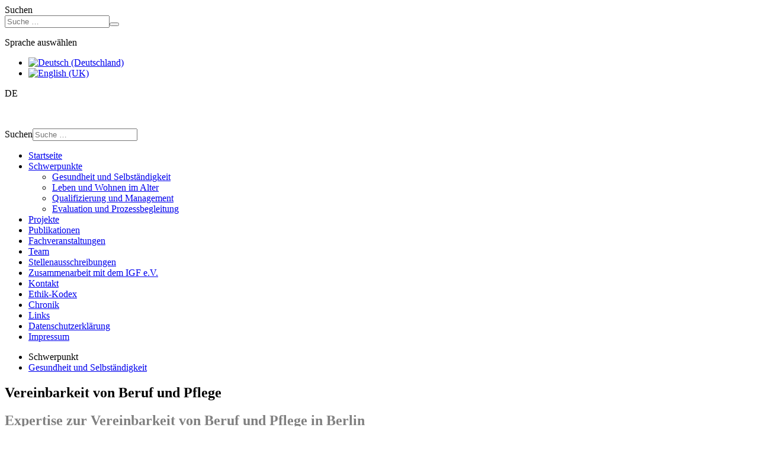

--- FILE ---
content_type: text/html; charset=utf-8
request_url: https://igfberlin.de/de/schwerpunkte/gesundheit/118-vereinbarkeit-von-beruf-und-pflege
body_size: 8964
content:

<!doctype html>
<html lang="de" dir="ltr">
	<head>
		
		<meta name="viewport" content="width=device-width, initial-scale=1, shrink-to-fit=no">
		<meta charset="utf-8">
	<meta name="author" content="Tina Knoch">
	<meta name="description" content="Institut für Gerontologische Forschung">
	<meta name="generator" content="Joomla! - Open Source Content Management">
	<title>Vereinbarkeit von Beruf und Pflege</title>
	<link href="/images/Favicon/logo_igf_48_48.jpg" rel="icon" type="image/vnd.microsoft.icon">
	<link href="https://igfberlin.de/de/component/finder/search?format=opensearch&amp;Itemid=136" rel="search" title="OpenSearch Institut für Gerontologische Forschung" type="application/opensearchdescription+xml">
<link href="/media/vendor/awesomplete/css/awesomplete.css?1.1.7" rel="stylesheet">
	<link href="/media/mod_languages/css/template.min.css?3c8610" rel="stylesheet">
	<link href="/media/vendor/joomla-custom-elements/css/joomla-alert.min.css?0.4.1" rel="stylesheet">
	<link href="//fonts.googleapis.com/css?family=Open Sans:100,100i,200,200i,300,300i,400,400i,500,500i,600,600i,700,700i,800,800i,900,900i&amp;subset=latin&amp;display=swap" rel="stylesheet" media="none" onload="media=&quot;all&quot;">
	<link href="/templates/theme/css/bootstrap.min.css" rel="stylesheet">
	<link href="/plugins/system/helixultimate/assets/css/system-j4.min.css" rel="stylesheet">
	<link href="/media/system/css/joomla-fontawesome.min.css?3c8610" rel="stylesheet">
	<link href="/templates/theme/css/template.css" rel="stylesheet">
	<link href="/templates/theme/css/presets/default.css" rel="stylesheet">
	<link href="/templates/theme/css/custom.css" rel="stylesheet">
	<style>/*Badge in den Beiträgen ausblenden*/
span.badge.bg-danger.featured-article-badge {
    display: none;
}</style>
	<style>h3{font-family: 'Open Sans', sans-serif;font-weight: 600;text-decoration: none;}
</style>
	<style>.logo-image {height:30px;}.logo-image-phone {height:30px;}</style>
<script src="/media/vendor/jquery/js/jquery.min.js?3.7.1"></script>
	<script src="/media/legacy/js/jquery-noconflict.min.js?504da4"></script>
	<script type="application/json" class="joomla-script-options new">{"data":{"breakpoints":{"tablet":991,"mobile":480},"header":{"stickyOffset":"100"}},"joomla.jtext":{"MOD_FINDER_SEARCH_VALUE":"Suche &hellip;","JLIB_JS_AJAX_ERROR_OTHER":"Beim Abrufen von JSON-Daten wurde ein HTTP-Statuscode %s zurückgegeben.","JLIB_JS_AJAX_ERROR_PARSE":"Ein Parsing-Fehler trat bei der Verarbeitung der folgenden JSON-Daten auf:<br><code style='color:inherit;white-space:pre-wrap;padding:0;margin:0;border:0;background:inherit;'>%s<\/code>","ERROR":"Fehler","MESSAGE":"Nachricht","NOTICE":"Hinweis","WARNING":"Warnung","JCLOSE":"Schließen","JOK":"OK","JOPEN":"Öffnen"},"finder-search":{"url":"\/de\/component\/finder\/?task=suggestions.suggest&format=json&tmpl=component&Itemid=136"},"system.paths":{"root":"","rootFull":"https:\/\/igfberlin.de\/","base":"","baseFull":"https:\/\/igfberlin.de\/"},"csrf.token":"9d74bd8216e0ff9f8371f28cab8d4e5f"}</script>
	<script src="/media/system/js/core.min.js?a3d8f8"></script>
	<script src="/media/vendor/bootstrap/js/alert.min.js?5.3.8" type="module"></script>
	<script src="/media/vendor/bootstrap/js/button.min.js?5.3.8" type="module"></script>
	<script src="/media/vendor/bootstrap/js/carousel.min.js?5.3.8" type="module"></script>
	<script src="/media/vendor/bootstrap/js/collapse.min.js?5.3.8" type="module"></script>
	<script src="/media/vendor/bootstrap/js/dropdown.min.js?5.3.8" type="module"></script>
	<script src="/media/vendor/bootstrap/js/modal.min.js?5.3.8" type="module"></script>
	<script src="/media/vendor/bootstrap/js/offcanvas.min.js?5.3.8" type="module"></script>
	<script src="/media/vendor/bootstrap/js/popover.min.js?5.3.8" type="module"></script>
	<script src="/media/vendor/bootstrap/js/scrollspy.min.js?5.3.8" type="module"></script>
	<script src="/media/vendor/bootstrap/js/tab.min.js?5.3.8" type="module"></script>
	<script src="/media/vendor/bootstrap/js/toast.min.js?5.3.8" type="module"></script>
	<script src="/media/system/js/showon.min.js?e51227" type="module"></script>
	<script src="/media/vendor/awesomplete/js/awesomplete.min.js?1.1.7" defer></script>
	<script src="/media/com_finder/js/finder.min.js?755761" type="module"></script>
	<script src="/media/mod_menu/js/menu.min.js?3c8610" type="module"></script>
	<script src="/media/system/js/messages.min.js?9a4811" type="module"></script>
	<script src="/templates/theme/js/main.js"></script>
	<script type="application/ld+json">{"@context":"https://schema.org","@graph":[{"@type":"Organization","@id":"https://igfberlin.de/#/schema/Organization/base","name":"Institut für Gerontologische Forschung","url":"https://igfberlin.de/"},{"@type":"WebSite","@id":"https://igfberlin.de/#/schema/WebSite/base","url":"https://igfberlin.de/","name":"Institut für Gerontologische Forschung","publisher":{"@id":"https://igfberlin.de/#/schema/Organization/base"},"potentialAction":{"@type":"SearchAction","target":"https://igfberlin.de/de/component/finder/search?q={search_term_string}&amp;Itemid=136","query-input":"required name=search_term_string"}},{"@type":"WebPage","@id":"https://igfberlin.de/#/schema/WebPage/base","url":"https://igfberlin.de/de/schwerpunkte/gesundheit/118-vereinbarkeit-von-beruf-und-pflege","name":"Vereinbarkeit von Beruf und Pflege","description":"Institut für Gerontologische Forschung","isPartOf":{"@id":"https://igfberlin.de/#/schema/WebSite/base"},"about":{"@id":"https://igfberlin.de/#/schema/Organization/base"},"inLanguage":"de-DE"},{"@type":"Article","@id":"https://igfberlin.de/#/schema/com_content/article/118","name":"Vereinbarkeit von Beruf und Pflege","headline":"Vereinbarkeit von Beruf und Pflege","inLanguage":"de-DE","isPartOf":{"@id":"https://igfberlin.de/#/schema/WebPage/base"}}]}</script>
	<script>template="theme";</script>
<link rel="apple-touch-icon" sizes="57x57" href="/images/Favicon/apple-icon-57x57.png">
<link rel="apple-touch-icon" sizes="60x60" href="/images/Favicon/apple-icon-60x60.png">
<link rel="apple-touch-icon" sizes="72x72" href="/images/Favicon/apple-icon-72x72.png">
<link rel="apple-touch-icon" sizes="76x76" href="/images/Favicon/apple-icon-76x76.png">
<link rel="apple-touch-icon" sizes="114x114" href="/images/Favicon/apple-icon-114x114.png">
<link rel="apple-touch-icon" sizes="120x120" href="/images/Favicon/apple-icon-120x120.png">
<link rel="apple-touch-icon" sizes="144x144" href="/images/Favicon/apple-icon-144x144.png">
<link rel="apple-touch-icon" sizes="152x152" href="/images/Favicon/apple-icon-152x152.png">
<link rel="apple-touch-icon" sizes="180x180" href="/images/Favicon/apple-icon-180x180.png">
<link rel="icon" type="image/png" sizes="192x192"  href="/images/Favicon/android-icon-192x192.png">
<link rel="icon" type="image/png" sizes="32x32" href="/images/Favicon/favicon-32x32.png">
<link rel="icon" type="image/png" sizes="96x96" href="/images/Favicon/favicon-96x96.png">
<link rel="icon" type="image/png" sizes="16x16" href="/images/Favicon/favicon-16x16.png">
<link rel="manifest" href="/manifest.json">
<meta name="msapplication-TileColor" content="#ffffff">
<meta name="msapplication-TileImage" content="/images/Favicon/ms-icon-144x144.png">
<meta name="theme-color" content="#ffffff">

<link rel="icon" type="image/vnd.icon" href="/favicon.ico">

<meta name="google-site-verification" content="KO-6XACxIt38iuxFm71hRYBuo9OJ66f6LP2LBHtfQsc" />
	</head>

			

<div class="top-bar"></div>

<div class="container d-flex justify-content-center search-lang-section">
    <div class="container col-lg-6 offset-lg-3">
        <div class="row">
            <div class="col-lg-12 col-xl-6 site-search d-lg-flex justify-content-lg-center"><div class="sp-module "><div class="sp-module-content">
<form class="mod-finder js-finder-searchform form-search" action="/de/component/finder/search?Itemid=136" method="get" role="search">
    <label for="mod-finder-searchword137" class="visually-hidden finder">Suchen</label><div class="mod-finder__search input-group"><input type="text" name="q" id="mod-finder-searchword137" class="js-finder-search-query form-control" value="" placeholder="Suche &hellip;"><button class="btn btn-primary" type="submit"><span class="icon-search icon-white" aria-hidden="true"></span> </button></div>
            <input type="hidden" name="Itemid" value="136"></form>
</div></div></div>
            <div class="col-lg-12 col-xl-6 font-size-lang d-lg-flex justify-content-lg-center"><div class="sp-module "><div class="sp-module-content"><div class="mod-languages">
    <p class="visually-hidden" id="language_picker_des_114">Sprache auswählen</p>


    <ul aria-labelledby="language_picker_des_114" class="mod-languages__list lang-inline">

                                            <li class="lang-active">
                <a aria-current="true"  href="https://igfberlin.de/de/schwerpunkte/gesundheit/118-vereinbarkeit-von-beruf-und-pflege">
                                                                        <img title="Deutsch (Deutschland)" src="/media/mod_languages/images/de_de.gif" alt="Deutsch (Deutschland)">                                                            </a>
            </li>
                                        <li>
                <a  href="/en/schwerpunkte/gesundheit">
                                                                        <img title="English (UK)" src="/media/mod_languages/images/en.gif" alt="English (UK)">                                                            </a>
            </li>
                </ul>

</div>

</div></div></div>
        </div>
    </div>
</div>

<div class="container-fluid top-column">
    <div class="container">
        <div class="row">
            <div class="col-lg-3 site-title">
                <p>DE</p>
            </div>
            <div class="col-lg-5" style="background:#fff"></div>
            <div class="col-lg-4"></div>
        </div>
    </div>
</div>

<div class="container-fluid">
    <div class="container">
        <div class="row">
            <div class="col-md-3 red-column text-end site-left d-none d-sm-none d-md-none d-lg-block"></div>
            <div class="col-md-5 site-middle">
                <div class="d-flex justify-content-end align-items-center"></div>
            </div>
            <div class="col-md-4 site-right">
                <div class="sp-module "><div class="sp-module-content">
<div id="mod-custom136" class="mod-custom custom">
    <p><a href="/index.php"><img src="/images/igf_logo.png" alt="" width="282" height="139" loading="lazy" data-path="local-images:/igf_logo.png" /></a></p></div>
</div></div>
            </div>
        </div>
    </div>
</div>

	<body class="site helix-ultimate hu com_content com-content view-article layout-default task-none itemid-73 de-de ltr sticky-header layout-fluid offcanvas-init offcanvs-position-right">

		
		
		<div class="body-wrapper">
			<div class="body-innerwrapper">
				
	<div class="sticky-header-placeholder"></div>
<header id="sp-header" class="d-lg-none d-xl-none d-xxl-none">
	<div class="container">
		<div class="container-inner">
			<div class="row">
				<!-- Logo -->
				

				<!-- Menu -->
				<div id="sp-menu" class="col-auto flex-auto">
					<div class="sp-column  d-flex justify-content-end align-items-center">
						<a id="offcanvas-toggler" aria-label="HELIX_ULTIMATE_NAVIGATION"  class="offcanvas-toggler-right" href="#"><div class="burger-icon" aria-hidden="true"><span></span><span></span><span></span></div></a>						

						<!-- Related Modules -->
						<div class="d-none d-lg-flex header-modules align-items-center">
															<div class="sp-module "><div class="sp-module-content">
<form class="mod-finder js-finder-searchform form-search" action="/de/component/finder/search?Itemid=136" method="get" role="search">
    <label for="mod-finder-searchword" class="visually-hidden finder">Suchen</label><input type="text" name="q" id="mod-finder-searchword" class="js-finder-search-query form-control" value="" placeholder="Suche &hellip;">
            <input type="hidden" name="Itemid" value="136"></form>
</div></div>								
													</div>
						
						<!-- if offcanvas position right -->
													<a id="offcanvas-toggler"  aria-label="HELIX_ULTIMATE_NAVIGATION" title="HELIX_ULTIMATE_NAVIGATION"  class="offcanvas offcanvas-toggler-secondary offcanvas-toggler-right d-flex align-items-center" href="#">
							<div class="burger-icon"><span></span><span></span><span></span></div>
							</a>
											</div>
				</div>
			</div>
		</div>
	</div>
</header>				
<section id="sp-main-body" >

										<div class="container">
					<div class="container-inner">
						
	
<div class="row">
	<aside id="sp-left" class="col-lg-3 d-none d-sm-none d-md-none d-lg-block"><div class="sp-column "><div class="sp-module _menu"><div class="sp-module-content"><ul class="mod-menu mod-list menu">
<li class="item-136 default"><a href="/de/" >Startseite</a></li><li class="item-72 active menu-deeper menu-parent"><a href="/de/schwerpunkte" >Schwerpunkte<span class="menu-toggler"></span></a><ul class="mod-menu__sub list-unstyled small menu-child"><li class="item-199"><a href="/de/schwerpunkte/gesundheit-tag?types[0]=1" >Gesundheit und Selbständigkeit</a></li><li class="item-200"><a href="/de/schwerpunkte/leben-und-wohnen-im-alter-tag?types[0]=1" >Leben und Wohnen im Alter</a></li><li class="item-202"><a href="/de/schwerpunkte/qualifizierung-und-management-tag?types[0]=1" >Qualifizierung und Management</a></li><li class="item-203"><a href="/de/schwerpunkte/evaluation-und-prozessbegleitung-tag?types[0]=1" >Evaluation und Prozessbegleitung</a></li></ul></li><li class="item-58"><a href="https://igfberlin.de/de/projekte" >Projekte</a></li><li class="item-64"><a href="https://igfberlin.de/de/publikationen" >Publikationen</a></li><li class="item-148"><a href="/de/fachveranstaltungen" >Fachveranstaltungen</a></li><li class="item-78"><a href="/de/team" >Team</a></li><li class="item-163"><a href="/de/stellenausschreibungen" >Stellenausschreibungen</a></li><li class="item-204"><a href="/de/zusammenarbeit-mit-dem-igf" >Zusammenarbeit mit dem IGF e.V.</a></li><li class="item-77"><a href="https://igfberlin.de/de/kontakt" >Kontakt</a></li><li class="item-147"><a href="/de/ethik-kodex" >Ethik-Kodex</a></li><li class="item-75"><a href="https://igfberlin.de/de/chronik" >Chronik</a></li><li class="item-76"><a href="https://igfberlin.de/de/links" >Links</a></li><li class="item-85"><a href="https://igfberlin.de/de/datenschutzerklaerung" >Datenschutzerklärung</a></li><li class="item-70"><a href="https://igfberlin.de/de/impressum" >Impressum</a></li></ul>
</div></div></div></aside>
<div id="sp-component" class="col-lg-6 ">
	<div class="sp-column ">
		<div id="system-message-container" aria-live="polite"></div>


		
		

<div class="tags-header">
						<ul class="tags mb-4">
		<li class="tag-titel-text">Schwerpunkt</li>
																	<li class="tag-2 tag-list0" itemprop="keywords">
					<a href="/de/schwerpunkte/gesundheit-tag" class="">
						Gesundheit und Selbständigkeit					</a>
				</li>
						</ul>
	</div>


<div class="article-details " itemscope itemtype="https://schema.org/Article">
	<meta itemprop="inLanguage" content="de">
	
	
				
		
		<div class="article-header">
					<h1 itemprop="headline">
				Vereinbarkeit von Beruf und Pflege			</h1>
									</div>
		<div class="article-can-edit d-flex flex-wrap justify-content-between">
				</div>
			
		
			
		
		
	
	<div itemprop="articleBody">
		<h2><span style="color: #808080;">Expertise zur Vereinbarkeit von Beruf und Pflege in Berlin</span></h2>
<h2><span style="color: #808080;">Auftrag des Berliner Beirats für Familienfragen</span></h2>
<h2><span style="color: #808080;">Laufzeit: Dezember 2013 – März 2014</span></h2>
<p>Im Rahmen der Expertise zur Vereinbarkeit von Beruf und Pflege in Berlin wurden<br />- das Ausmaß der Problematik pflegender erwerbstätiger Angehöriger bundesweit, vor allem aber in Berlin, und<br />- die Umsetzung von Maßnahmen zur Entlastung pflegender Erwerbstätiger untersucht.<br /><br />Grundlage der Expertise bilden eine Analyse bundesweiter und Berliner Daten sowie eigene Erhebungen durch eine schriftliche Befragung der Berliner Pflegestützpunkte und leitfadengestützte Interviews mit Experten und pflegenden erwerbstätigen Angehörigen. Die gesetzlichen Rahmenbedingungen zur Vereinbarkeit von Pflege und Beruf werden dargestellt (Pflegezeitgesetz, Familienpflegezeitgesetz)  sowie tarifliche bzw. arbeitsrechtliche Regelungen und neuere Ergänzungen zum Pflegeversicherungsgesetz, soweit jeweils Maßnahmen zur Vereinbarkeit von Pflege und Beruf einbezogen sind. Des Weiteren werden die bundesweite und die Berliner Datenlage herangezogen, um darzustellen, wie viele Pflegebedürftige es gibt, wie viele Erwerbstätige Angehörige pflegen und welche Pflegeverpflichtungen Erwerbstätige übernehmen. Die daraus resultierenden Belastungen werden ebenso erörtert wie die Beanspruchung der gesetzlich möglichen Pflegezeit und Familienpflegezeit durch Erwerbstätige zu ihrer Entlastung und was Unternehmen dazu beitragen. Dann wird die mittlerweile umfangreiche Informations- und Beratungslandschaft zur Vereinbarkeit von Beruf und Pflege in Berlin beleuchtet. Schließlich werden die Ergebnisse Befragungen zu Anliegen der Vereinbarkeit von Pflege und Beruf dargestellt.<br />Die einzelnen Kapitel münden in Empfehlungen, wie die Vereinbarkeit von Pflege und Beruf in Zukunft auf ein breiteres Fundament gestellt werden kann.<br /><br />Die Ergebnisse der Expertise werden in den Familienbericht 2015 des Berliner Beirats für Familienfragen eingehen.</p>
<p>Eine Stellungnahme des Berliner Beirats für Familienfragen „Vereinbarkeit von Pflege und Beruf in Berlin“ wurde dem Familienbeirat am 17.9.2014 zur Verabschiedung vorgelegt und wurde am 10.10.2014 auf einem Pressefrühstück gemeinsam mit der Expertise vorgestellt. <!-- [if gte mso 9]><xml> <w:WordDocument> <w:View>Normal</w:View> <w:Zoom>0</w:Zoom> <w:TrackMoves /> <w:TrackFormatting /> <w:HyphenationZone>21</w:HyphenationZone> <w:PunctuationKerning /> <w:ValidateAgainstSchemas /> <w:SaveIfXMLInvalid>false</w:SaveIfXMLInvalid> <w:IgnoreMixedContent>false</w:IgnoreMixedContent> <w:AlwaysShowPlaceholderText>false</w:AlwaysShowPlaceholderText> <w:DoNotPromoteQF /> <w:LidThemeOther>DE</w:LidThemeOther> <w:LidThemeAsian>X-NONE</w:LidThemeAsian> <w:LidThemeComplexScript>X-NONE</w:LidThemeComplexScript> <w:Compatibility> <w:BreakWrappedTables /> <w:SnapToGridInCell /> <w:WrapTextWithPunct /> <w:UseAsianBreakRules /> <w:DontGrowAutofit /> <w:SplitPgBreakAndParaMark /> <w:DontVertAlignCellWithSp /> <w:DontBreakConstrainedForcedTables /> <w:DontVertAlignInTxbx /> <w:Word11KerningPairs /> <w:CachedColBalance /> </w:Compatibility> <m:mathPr> <m:mathFont m:val="Cambria Math" /> <m:brkBin m:val="before" /> <m:brkBinSub m:val="&#45;-" /> <m:smallFrac m:val="off" /> <m:dispDef /> <m:lMargin m:val="0" /> <m:rMargin m:val="0" /> <m:defJc m:val="centerGroup" /> <m:wrapIndent m:val="1440" /> <m:intLim m:val="subSup" /> <m:naryLim m:val="undOvr" /> </m:mathPr></w:WordDocument> </xml><![endif]--></p>
<p><!-- [if gte mso 9]><xml> <w:LatentStyles DefLockedState="false" DefUnhideWhenUsed="true"   DefSemiHidden="true" DefQFormat="false" DefPriority="99"   LatentStyleCount="267"> <w:LsdException Locked="false" Priority="0" SemiHidden="false"    UnhideWhenUsed="false" QFormat="true" Name="Normal" /> <w:LsdException Locked="false" Priority="9" SemiHidden="false"    UnhideWhenUsed="false" QFormat="true" Name="heading 1" /> <w:LsdException Locked="false" Priority="9" QFormat="true" Name="heading 2" /> <w:LsdException Locked="false" Priority="9" QFormat="true" Name="heading 3" /> <w:LsdException Locked="false" Priority="9" QFormat="true" Name="heading 4" /> <w:LsdException Locked="false" Priority="9" QFormat="true" Name="heading 5" /> <w:LsdException Locked="false" Priority="9" QFormat="true" Name="heading 6" /> <w:LsdException Locked="false" Priority="9" QFormat="true" Name="heading 7" /> <w:LsdException Locked="false" Priority="9" QFormat="true" Name="heading 8" /> <w:LsdException Locked="false" Priority="9" QFormat="true" Name="heading 9" /> <w:LsdException Locked="false" Priority="39" Name="toc 1" /> <w:LsdException Locked="false" Priority="39" Name="toc 2" /> <w:LsdException Locked="false" Priority="39" Name="toc 3" /> <w:LsdException Locked="false" Priority="39" Name="toc 4" /> <w:LsdException Locked="false" Priority="39" Name="toc 5" /> <w:LsdException Locked="false" Priority="39" Name="toc 6" /> <w:LsdException Locked="false" Priority="39" Name="toc 7" /> <w:LsdException Locked="false" Priority="39" Name="toc 8" /> <w:LsdException Locked="false" Priority="39" Name="toc 9" /> <w:LsdException Locked="false" Priority="35" QFormat="true" Name="caption" /> <w:LsdException Locked="false" Priority="10" SemiHidden="false"    UnhideWhenUsed="false" QFormat="true" Name="Title" /> <w:LsdException Locked="false" Priority="1" Name="Default Paragraph Font" /> <w:LsdException Locked="false" Priority="11" SemiHidden="false"    UnhideWhenUsed="false" QFormat="true" Name="Subtitle" /> <w:LsdException Locked="false" Priority="22" SemiHidden="false"    UnhideWhenUsed="false" QFormat="true" Name="Strong" /> <w:LsdException Locked="false" Priority="20" SemiHidden="false"    UnhideWhenUsed="false" QFormat="true" Name="Emphasis" /> <w:LsdException Locked="false" Priority="59" SemiHidden="false"    UnhideWhenUsed="false" Name="Table Grid" /> <w:LsdException Locked="false" UnhideWhenUsed="false" Name="Placeholder Text" /> <w:LsdException Locked="false" Priority="1" SemiHidden="false"    UnhideWhenUsed="false" QFormat="true" Name="No Spacing" /> <w:LsdException Locked="false" Priority="60" SemiHidden="false"    UnhideWhenUsed="false" Name="Light Shading" /> <w:LsdException Locked="false" Priority="61" SemiHidden="false"    UnhideWhenUsed="false" Name="Light List" /> <w:LsdException Locked="false" Priority="62" SemiHidden="false"    UnhideWhenUsed="false" Name="Light Grid" /> <w:LsdException Locked="false" Priority="63" SemiHidden="false"    UnhideWhenUsed="false" Name="Medium Shading 1" /> <w:LsdException Locked="false" Priority="64" SemiHidden="false"    UnhideWhenUsed="false" Name="Medium Shading 2" /> <w:LsdException Locked="false" Priority="65" SemiHidden="false"    UnhideWhenUsed="false" Name="Medium List 1" /> <w:LsdException Locked="false" Priority="66" SemiHidden="false"    UnhideWhenUsed="false" Name="Medium List 2" /> <w:LsdException Locked="false" Priority="67" SemiHidden="false"    UnhideWhenUsed="false" Name="Medium Grid 1" /> <w:LsdException Locked="false" Priority="68" SemiHidden="false"    UnhideWhenUsed="false" Name="Medium Grid 2" /> <w:LsdException Locked="false" Priority="69" SemiHidden="false"    UnhideWhenUsed="false" Name="Medium Grid 3" /> <w:LsdException Locked="false" Priority="70" SemiHidden="false"    UnhideWhenUsed="false" Name="Dark List" /> <w:LsdException Locked="false" Priority="71" SemiHidden="false"    UnhideWhenUsed="false" Name="Colorful Shading" /> <w:LsdException Locked="false" Priority="72" SemiHidden="false"    UnhideWhenUsed="false" Name="Colorful List" /> <w:LsdException Locked="false" Priority="73" SemiHidden="false"    UnhideWhenUsed="false" Name="Colorful Grid" /> <w:LsdException Locked="false" Priority="60" SemiHidden="false"    UnhideWhenUsed="false" Name="Light Shading Accent 1" /> <w:LsdException Locked="false" Priority="61" SemiHidden="false"    UnhideWhenUsed="false" Name="Light List Accent 1" /> <w:LsdException Locked="false" Priority="62" SemiHidden="false"    UnhideWhenUsed="false" Name="Light Grid Accent 1" /> <w:LsdException Locked="false" Priority="63" SemiHidden="false"    UnhideWhenUsed="false" Name="Medium Shading 1 Accent 1" /> <w:LsdException Locked="false" Priority="64" SemiHidden="false"    UnhideWhenUsed="false" Name="Medium Shading 2 Accent 1" /> <w:LsdException Locked="false" Priority="65" SemiHidden="false"    UnhideWhenUsed="false" Name="Medium List 1 Accent 1" /> <w:LsdException Locked="false" UnhideWhenUsed="false" Name="Revision" /> <w:LsdException Locked="false" Priority="34" SemiHidden="false"    UnhideWhenUsed="false" QFormat="true" Name="List Paragraph" /> <w:LsdException Locked="false" Priority="29" SemiHidden="false"    UnhideWhenUsed="false" QFormat="true" Name="Quote" /> <w:LsdException Locked="false" Priority="30" SemiHidden="false"    UnhideWhenUsed="false" QFormat="true" Name="Intense Quote" /> <w:LsdException Locked="false" Priority="66" SemiHidden="false"    UnhideWhenUsed="false" Name="Medium List 2 Accent 1" /> <w:LsdException Locked="false" Priority="67" SemiHidden="false"    UnhideWhenUsed="false" Name="Medium Grid 1 Accent 1" /> <w:LsdException Locked="false" Priority="68" SemiHidden="false"    UnhideWhenUsed="false" Name="Medium Grid 2 Accent 1" /> <w:LsdException Locked="false" Priority="69" SemiHidden="false"    UnhideWhenUsed="false" Name="Medium Grid 3 Accent 1" /> <w:LsdException Locked="false" Priority="70" SemiHidden="false"    UnhideWhenUsed="false" Name="Dark List Accent 1" /> <w:LsdException Locked="false" Priority="71" SemiHidden="false"    UnhideWhenUsed="false" Name="Colorful Shading Accent 1" /> <w:LsdException Locked="false" Priority="72" SemiHidden="false"    UnhideWhenUsed="false" Name="Colorful List Accent 1" /> <w:LsdException Locked="false" Priority="73" SemiHidden="false"    UnhideWhenUsed="false" Name="Colorful Grid Accent 1" /> <w:LsdException Locked="false" Priority="60" SemiHidden="false"    UnhideWhenUsed="false" Name="Light Shading Accent 2" /> <w:LsdException Locked="false" Priority="61" SemiHidden="false"    UnhideWhenUsed="false" Name="Light List Accent 2" /> <w:LsdException Locked="false" Priority="62" SemiHidden="false"    UnhideWhenUsed="false" Name="Light Grid Accent 2" /> <w:LsdException Locked="false" Priority="63" SemiHidden="false"    UnhideWhenUsed="false" Name="Medium Shading 1 Accent 2" /> <w:LsdException Locked="false" Priority="64" SemiHidden="false"    UnhideWhenUsed="false" Name="Medium Shading 2 Accent 2" /> <w:LsdException Locked="false" Priority="65" SemiHidden="false"    UnhideWhenUsed="false" Name="Medium List 1 Accent 2" /> <w:LsdException Locked="false" Priority="66" SemiHidden="false"    UnhideWhenUsed="false" Name="Medium List 2 Accent 2" /> <w:LsdException Locked="false" Priority="67" SemiHidden="false"    UnhideWhenUsed="false" Name="Medium Grid 1 Accent 2" /> <w:LsdException Locked="false" Priority="68" SemiHidden="false"    UnhideWhenUsed="false" Name="Medium Grid 2 Accent 2" /> <w:LsdException Locked="false" Priority="69" SemiHidden="false"    UnhideWhenUsed="false" Name="Medium Grid 3 Accent 2" /> <w:LsdException Locked="false" Priority="70" SemiHidden="false"    UnhideWhenUsed="false" Name="Dark List Accent 2" /> <w:LsdException Locked="false" Priority="71" SemiHidden="false"    UnhideWhenUsed="false" Name="Colorful Shading Accent 2" /> <w:LsdException Locked="false" Priority="72" SemiHidden="false"    UnhideWhenUsed="false" Name="Colorful List Accent 2" /> <w:LsdException Locked="false" Priority="73" SemiHidden="false"    UnhideWhenUsed="false" Name="Colorful Grid Accent 2" /> <w:LsdException Locked="false" Priority="60" SemiHidden="false"    UnhideWhenUsed="false" Name="Light Shading Accent 3" /> <w:LsdException Locked="false" Priority="61" SemiHidden="false"    UnhideWhenUsed="false" Name="Light List Accent 3" /> <w:LsdException Locked="false" Priority="62" SemiHidden="false"    UnhideWhenUsed="false" Name="Light Grid Accent 3" /> <w:LsdException Locked="false" Priority="63" SemiHidden="false"    UnhideWhenUsed="false" Name="Medium Shading 1 Accent 3" /> <w:LsdException Locked="false" Priority="64" SemiHidden="false"    UnhideWhenUsed="false" Name="Medium Shading 2 Accent 3" /> <w:LsdException Locked="false" Priority="65" SemiHidden="false"    UnhideWhenUsed="false" Name="Medium List 1 Accent 3" /> <w:LsdException Locked="false" Priority="66" SemiHidden="false"    UnhideWhenUsed="false" Name="Medium List 2 Accent 3" /> <w:LsdException Locked="false" Priority="67" SemiHidden="false"    UnhideWhenUsed="false" Name="Medium Grid 1 Accent 3" /> <w:LsdException Locked="false" Priority="68" SemiHidden="false"    UnhideWhenUsed="false" Name="Medium Grid 2 Accent 3" /> <w:LsdException Locked="false" Priority="69" SemiHidden="false"    UnhideWhenUsed="false" Name="Medium Grid 3 Accent 3" /> <w:LsdException Locked="false" Priority="70" SemiHidden="false"    UnhideWhenUsed="false" Name="Dark List Accent 3" /> <w:LsdException Locked="false" Priority="71" SemiHidden="false"    UnhideWhenUsed="false" Name="Colorful Shading Accent 3" /> <w:LsdException Locked="false" Priority="72" SemiHidden="false"    UnhideWhenUsed="false" Name="Colorful List Accent 3" /> <w:LsdException Locked="false" Priority="73" SemiHidden="false"    UnhideWhenUsed="false" Name="Colorful Grid Accent 3" /> <w:LsdException Locked="false" Priority="60" SemiHidden="false"    UnhideWhenUsed="false" Name="Light Shading Accent 4" /> <w:LsdException Locked="false" Priority="61" SemiHidden="false"    UnhideWhenUsed="false" Name="Light List Accent 4" /> <w:LsdException Locked="false" Priority="62" SemiHidden="false"    UnhideWhenUsed="false" Name="Light Grid Accent 4" /> <w:LsdException Locked="false" Priority="63" SemiHidden="false"    UnhideWhenUsed="false" Name="Medium Shading 1 Accent 4" /> <w:LsdException Locked="false" Priority="64" SemiHidden="false"    UnhideWhenUsed="false" Name="Medium Shading 2 Accent 4" /> <w:LsdException Locked="false" Priority="65" SemiHidden="false"    UnhideWhenUsed="false" Name="Medium List 1 Accent 4" /> <w:LsdException Locked="false" Priority="66" SemiHidden="false"    UnhideWhenUsed="false" Name="Medium List 2 Accent 4" /> <w:LsdException Locked="false" Priority="67" SemiHidden="false"    UnhideWhenUsed="false" Name="Medium Grid 1 Accent 4" /> <w:LsdException Locked="false" Priority="68" SemiHidden="false"    UnhideWhenUsed="false" Name="Medium Grid 2 Accent 4" /> <w:LsdException Locked="false" Priority="69" SemiHidden="false"    UnhideWhenUsed="false" Name="Medium Grid 3 Accent 4" /> <w:LsdException Locked="false" Priority="70" SemiHidden="false"    UnhideWhenUsed="false" Name="Dark List Accent 4" /> <w:LsdException Locked="false" Priority="71" SemiHidden="false"    UnhideWhenUsed="false" Name="Colorful Shading Accent 4" /> <w:LsdException Locked="false" Priority="72" SemiHidden="false"    UnhideWhenUsed="false" Name="Colorful List Accent 4" /> <w:LsdException Locked="false" Priority="73" SemiHidden="false"    UnhideWhenUsed="false" Name="Colorful Grid Accent 4" /> <w:LsdException Locked="false" Priority="60" SemiHidden="false"    UnhideWhenUsed="false" Name="Light Shading Accent 5" /> <w:LsdException Locked="false" Priority="61" SemiHidden="false"    UnhideWhenUsed="false" Name="Light List Accent 5" /> <w:LsdException Locked="false" Priority="62" SemiHidden="false"    UnhideWhenUsed="false" Name="Light Grid Accent 5" /> <w:LsdException Locked="false" Priority="63" SemiHidden="false"    UnhideWhenUsed="false" Name="Medium Shading 1 Accent 5" /> <w:LsdException Locked="false" Priority="64" SemiHidden="false"    UnhideWhenUsed="false" Name="Medium Shading 2 Accent 5" /> <w:LsdException Locked="false" Priority="65" SemiHidden="false"    UnhideWhenUsed="false" Name="Medium List 1 Accent 5" /> <w:LsdException Locked="false" Priority="66" SemiHidden="false"    UnhideWhenUsed="false" Name="Medium List 2 Accent 5" /> <w:LsdException Locked="false" Priority="67" SemiHidden="false"    UnhideWhenUsed="false" Name="Medium Grid 1 Accent 5" /> <w:LsdException Locked="false" Priority="68" SemiHidden="false"    UnhideWhenUsed="false" Name="Medium Grid 2 Accent 5" /> <w:LsdException Locked="false" Priority="69" SemiHidden="false"    UnhideWhenUsed="false" Name="Medium Grid 3 Accent 5" /> <w:LsdException Locked="false" Priority="70" SemiHidden="false"    UnhideWhenUsed="false" Name="Dark List Accent 5" /> <w:LsdException Locked="false" Priority="71" SemiHidden="false"    UnhideWhenUsed="false" Name="Colorful Shading Accent 5" /> <w:LsdException Locked="false" Priority="72" SemiHidden="false"    UnhideWhenUsed="false" Name="Colorful List Accent 5" /> <w:LsdException Locked="false" Priority="73" SemiHidden="false"    UnhideWhenUsed="false" Name="Colorful Grid Accent 5" /> <w:LsdException Locked="false" Priority="60" SemiHidden="false"    UnhideWhenUsed="false" Name="Light Shading Accent 6" /> <w:LsdException Locked="false" Priority="61" SemiHidden="false"    UnhideWhenUsed="false" Name="Light List Accent 6" /> <w:LsdException Locked="false" Priority="62" SemiHidden="false"    UnhideWhenUsed="false" Name="Light Grid Accent 6" /> <w:LsdException Locked="false" Priority="63" SemiHidden="false"    UnhideWhenUsed="false" Name="Medium Shading 1 Accent 6" /> <w:LsdException Locked="false" Priority="64" SemiHidden="false"    UnhideWhenUsed="false" Name="Medium Shading 2 Accent 6" /> <w:LsdException Locked="false" Priority="65" SemiHidden="false"    UnhideWhenUsed="false" Name="Medium List 1 Accent 6" /> <w:LsdException Locked="false" Priority="66" SemiHidden="false"    UnhideWhenUsed="false" Name="Medium List 2 Accent 6" /> <w:LsdException Locked="false" Priority="67" SemiHidden="false"    UnhideWhenUsed="false" Name="Medium Grid 1 Accent 6" /> <w:LsdException Locked="false" Priority="68" SemiHidden="false"    UnhideWhenUsed="false" Name="Medium Grid 2 Accent 6" /> <w:LsdException Locked="false" Priority="69" SemiHidden="false"    UnhideWhenUsed="false" Name="Medium Grid 3 Accent 6" /> <w:LsdException Locked="false" Priority="70" SemiHidden="false"    UnhideWhenUsed="false" Name="Dark List Accent 6" /> <w:LsdException Locked="false" Priority="71" SemiHidden="false"    UnhideWhenUsed="false" Name="Colorful Shading Accent 6" /> <w:LsdException Locked="false" Priority="72" SemiHidden="false"    UnhideWhenUsed="false" Name="Colorful List Accent 6" /> <w:LsdException Locked="false" Priority="73" SemiHidden="false"    UnhideWhenUsed="false" Name="Colorful Grid Accent 6" /> <w:LsdException Locked="false" Priority="19" SemiHidden="false"    UnhideWhenUsed="false" QFormat="true" Name="Subtle Emphasis" /> <w:LsdException Locked="false" Priority="21" SemiHidden="false"    UnhideWhenUsed="false" QFormat="true" Name="Intense Emphasis" /> <w:LsdException Locked="false" Priority="31" SemiHidden="false"    UnhideWhenUsed="false" QFormat="true" Name="Subtle Reference" /> <w:LsdException Locked="false" Priority="32" SemiHidden="false"    UnhideWhenUsed="false" QFormat="true" Name="Intense Reference" /> <w:LsdException Locked="false" Priority="33" SemiHidden="false"    UnhideWhenUsed="false" QFormat="true" Name="Book Title" /> <w:LsdException Locked="false" Priority="37" Name="Bibliography" /> <w:LsdException Locked="false" Priority="39" QFormat="true" Name="TOC Heading" /> </w:LatentStyles> </xml><![endif]--><!-- [if gte mso 10]> <mce:style><!   /* Style Definitions */  table.MsoNormalTable 	{mso-style-name:"Normale Tabelle"; 	mso-tstyle-rowband-size:0; 	mso-tstyle-colband-size:0; 	mso-style-noshow:yes; 	mso-style-priority:99; 	mso-style-qformat:yes; 	mso-style-parent:""; 	mso-padding-alt:0cm 5.4pt 0cm 5.4pt; 	mso-para-margin-top:0cm; 	mso-para-margin-right:0cm; 	mso-para-margin-bottom:10.0pt; 	mso-para-margin-left:0cm; 	line-height:115%; 	mso-pagination:widow-orphan; 	font-size:11.0pt; 	font-family:"Calibri","sans-serif"; 	mso-ascii-font-family:Calibri; 	mso-ascii-theme-font:minor-latin; 	mso-fareast-font-family:"Times New Roman"; 	mso-fareast-theme-font:minor-fareast; 	mso-hansi-font-family:Calibri; 	mso-hansi-theme-font:minor-latin;} --> <!--[endif] --></p>
<p class="MsoNormal">Presseecho: <a href="http://taz.de/Soziales/!147499/" target="_blank" rel="noopener noreferrer">„Pflege überfordert Angehörige“</a>, ein Beitrag in der taz vom 10.10.2014.</p>
<p> </p>
<p>Die Expertise "Vereinbarkeit von Pflege und  Beruf in Berlin" mit einem Vorwort von Thomas Härtel, Staatssekretär a. D. und Vorsitzender des Berliner Beirats für Familienfragen, finden Sie <a href="/images/downloads/expertise_vereinbarkeit_beruf_pflege.pdf" target="_blank" rel="noopener noreferrer">hier</a>.</p>
<p> </p>	</div>

	
	
			
		
	

	
				</div>



			</div>
</div>
<aside id="sp-right" class="col-lg-3 "><div class="sp-column "><div class="sp-module "><div class="sp-module-content">
<div id="mod-custom111" class="mod-custom custom">
    <p>IGF e.V.</p>
<p><br /> <strong>Vereinssitz Berlin<br /> </strong>Torstraße 178<br /> 10115 Berlin<br /> tel.: 030-859 49 08<br /> fax: 030-859 49 36<br /> <a title="sekretariat@igfberlin.de" href="mailto:sekretariat@igfberlin.de">sekretariat(at)igfberlin.de</a></p>
<p><strong>Standort Köln</strong><br />Belfortstr. 4a<br />50668 Köln<br />tel.: 0221-54 18 06<br /><a href="mailto:hartmann@igfberlin.de">hartmann(at)igfberlin.de</a></p>
<p><strong>Standort München</strong><br />Elisabethstr. 31<br /> 80796 München<br /> tel.: 089-121 363 29<br /><a href="mailto:knoch@igfberlin.de">knoch(at)igfberlin.de</a></p></div>
</div></div><div class="sp-module "><h3 class="sp-module-title">Aktuell</h3><div class="sp-module-content">
<div id="mod-custom110" class="mod-custom custom">
    <div class="default-style">
<p>Neue Publikationen: Kammerer K. (2026). Welche Hitzeschutzmaßnahmen werden in der stationären Pflege umgesetzt? Ergebnisse einer Online-Erhebung. Zeitschrift für Gerontologie und Geriatrie <a href="https://link.springer.com/article/10.1007/s00391-025-02537-y" target="_blank" rel="noopener">(Open Access)</a></p>
<p>Eich-Krohm A./Reichenbach M./Kammerer K./Maier M. (2026). Von der Forschung in die Praxis: Selbstlernkurs "Psychopharmaka in der stationären Altenpflege" Projekt PhasaPII. Zeitschrift für Gerontologie und Geriatrie <a href="https://link.springer.com/article/10.1007/s00391-025-02542-1" target="_blank" rel="noopener">(Open Access)</a></p>
<p>Wir freuen uns über die Veröffentlichung unseres kostenlosen Selbstlernkurses "Psychopharmaka in der stationären Altenpflege": <a href="https://lernen.oncampus.de/blocks/ocproducts/product.php?id=oSMHno6dl2J9edvOdbdqu7NPJrDqaw63" target="_blank" rel="noopener">Zum Oncampus-Onlinekurs</a><br>Dieser Kurs richtet sich an Mitarbeitende in Pflegeeinrichtungen und wurde im Projekt <a href="/de/schwerpunkte/gesundheit/191-phasap-ii">PhasaPII </a>(gefördert vom GKV-SV) entwickelt. </p>
</div>
<p> </p>
<p> </p>
<p> </p>
<p> </p>
<!--[endif] --></div>
</div></div></div></aside></div>
											</div>
				</div>
						
	</section>
			</div>
		</div>

		<!-- Off Canvas Menu -->
		<div class="offcanvas-overlay"></div>
		<!-- Rendering the offcanvas style -->
		<!-- If canvas style selected then render the style -->
		<!-- otherwise (for old templates) attach the offcanvas module position -->
					<div class="offcanvas-menu">
	<div class="d-flex align-items-center p-3 pt-4">
		<a href="#" class="close-offcanvas" aria-label="HELIX_ULTIMATE_CLOSE_OFFCANVAS_ARIA_LABEL">
			<div class="burger-icon">
				<span></span>
				<span></span>
				<span></span>
			</div>
		</a>
	</div>
	<div class="offcanvas-inner">
		<div class="d-flex header-modules mb-3">
			
					</div>
		
					<div class="sp-module "><div class="sp-module-content"><ul class="mod-menu mod-list menu nav-pills">
<li class="item-136 default"><a href="/de/" >Startseite</a></li><li class="item-72 active menu-deeper menu-parent"><a href="/de/schwerpunkte" >Schwerpunkte<span class="menu-toggler"></span></a><ul class="mod-menu__sub list-unstyled small menu-child"><li class="item-199"><a href="/de/schwerpunkte/gesundheit-tag?types[0]=1" >Gesundheit und Selbständigkeit</a></li><li class="item-200"><a href="/de/schwerpunkte/leben-und-wohnen-im-alter-tag?types[0]=1" >Leben und Wohnen im Alter</a></li><li class="item-202"><a href="/de/schwerpunkte/qualifizierung-und-management-tag?types[0]=1" >Qualifizierung und Management</a></li><li class="item-203"><a href="/de/schwerpunkte/evaluation-und-prozessbegleitung-tag?types[0]=1" >Evaluation und Prozessbegleitung</a></li></ul></li><li class="item-58"><a href="https://igfberlin.de/de/projekte" >Projekte</a></li><li class="item-64"><a href="https://igfberlin.de/de/publikationen" >Publikationen</a></li><li class="item-148"><a href="/de/fachveranstaltungen" >Fachveranstaltungen</a></li><li class="item-78"><a href="/de/team" >Team</a></li><li class="item-163"><a href="/de/stellenausschreibungen" >Stellenausschreibungen</a></li><li class="item-204"><a href="/de/zusammenarbeit-mit-dem-igf" >Zusammenarbeit mit dem IGF e.V.</a></li><li class="item-77"><a href="https://igfberlin.de/de/kontakt" >Kontakt</a></li><li class="item-147"><a href="/de/ethik-kodex" >Ethik-Kodex</a></li><li class="item-75"><a href="https://igfberlin.de/de/chronik" >Chronik</a></li><li class="item-76"><a href="https://igfberlin.de/de/links" >Links</a></li><li class="item-85"><a href="https://igfberlin.de/de/datenschutzerklaerung" >Datenschutzerklärung</a></li><li class="item-70"><a href="https://igfberlin.de/de/impressum" >Impressum</a></li></ul>
</div></div>		
		
		
		
					
				
		<!-- custom module position -->
		
	</div>
</div>				

							<div id="red_bottom"></div>

		

		<!-- Go to top -->
					<a href="#" class="sp-scroll-up" aria-label="HELIX_ULTIMATE_SCROLL_UP_ARIA_LABEL"><span class="fas fa-angle-up" aria-hidden="true"></span></a>
					</body>
</html>